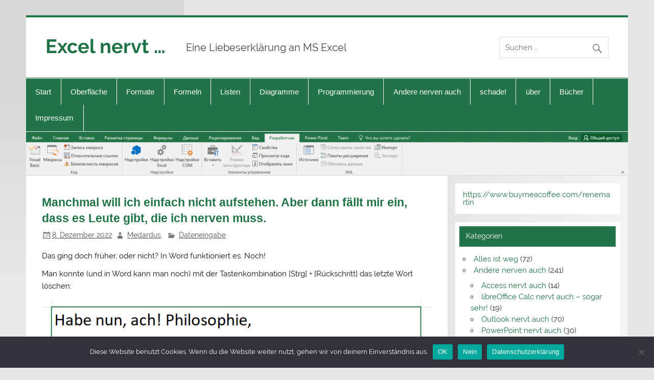

--- FILE ---
content_type: text/html; charset=UTF-8
request_url: https://www.excel-nervt.de/manchmal-will-ich-einfach-nicht-aufstehen-aber-dann-faellt-mir-ein-dass-es-leute-gibt-die-ich-nerven-muss/
body_size: 54797
content:
<!DOCTYPE html><!-- HTML 5 -->
<html lang="de">

<head>
<meta charset="UTF-8" />
<meta name="viewport" content="width=device-width, initial-scale=1">
<link rel="profile" href="http://gmpg.org/xfn/11" />
<link rel="pingback" href="https://www.excel-nervt.de/xmlrpc.php" />

<title>Manchmal will ich einfach nicht aufstehen. Aber dann fällt mir ein, dass es Leute gibt, die ich nerven muss. &#8211; Excel nervt &#8230;</title>
<meta name='robots' content='max-image-preview:large' />
<link rel='dns-prefetch' href='//s.w.org' />
<link rel="alternate" type="application/rss+xml" title="Excel nervt ... &raquo; Feed" href="https://www.excel-nervt.de/feed/" />
<link rel="alternate" type="application/rss+xml" title="Excel nervt ... &raquo; Kommentar-Feed" href="https://www.excel-nervt.de/comments/feed/" />
<link rel="alternate" type="application/rss+xml" title="Excel nervt ... &raquo; Manchmal will ich einfach nicht aufstehen. Aber dann fällt mir ein, dass es Leute gibt, die ich nerven muss.-Kommentar-Feed" href="https://www.excel-nervt.de/manchmal-will-ich-einfach-nicht-aufstehen-aber-dann-faellt-mir-ein-dass-es-leute-gibt-die-ich-nerven-muss/feed/" />
		<script type="text/javascript">
			window._wpemojiSettings = {"baseUrl":"https:\/\/s.w.org\/images\/core\/emoji\/13.1.0\/72x72\/","ext":".png","svgUrl":"https:\/\/s.w.org\/images\/core\/emoji\/13.1.0\/svg\/","svgExt":".svg","source":{"concatemoji":"https:\/\/www.excel-nervt.de\/wp-includes\/js\/wp-emoji-release.min.js?ver=5.8.12"}};
			!function(e,a,t){var n,r,o,i=a.createElement("canvas"),p=i.getContext&&i.getContext("2d");function s(e,t){var a=String.fromCharCode;p.clearRect(0,0,i.width,i.height),p.fillText(a.apply(this,e),0,0);e=i.toDataURL();return p.clearRect(0,0,i.width,i.height),p.fillText(a.apply(this,t),0,0),e===i.toDataURL()}function c(e){var t=a.createElement("script");t.src=e,t.defer=t.type="text/javascript",a.getElementsByTagName("head")[0].appendChild(t)}for(o=Array("flag","emoji"),t.supports={everything:!0,everythingExceptFlag:!0},r=0;r<o.length;r++)t.supports[o[r]]=function(e){if(!p||!p.fillText)return!1;switch(p.textBaseline="top",p.font="600 32px Arial",e){case"flag":return s([127987,65039,8205,9895,65039],[127987,65039,8203,9895,65039])?!1:!s([55356,56826,55356,56819],[55356,56826,8203,55356,56819])&&!s([55356,57332,56128,56423,56128,56418,56128,56421,56128,56430,56128,56423,56128,56447],[55356,57332,8203,56128,56423,8203,56128,56418,8203,56128,56421,8203,56128,56430,8203,56128,56423,8203,56128,56447]);case"emoji":return!s([10084,65039,8205,55357,56613],[10084,65039,8203,55357,56613])}return!1}(o[r]),t.supports.everything=t.supports.everything&&t.supports[o[r]],"flag"!==o[r]&&(t.supports.everythingExceptFlag=t.supports.everythingExceptFlag&&t.supports[o[r]]);t.supports.everythingExceptFlag=t.supports.everythingExceptFlag&&!t.supports.flag,t.DOMReady=!1,t.readyCallback=function(){t.DOMReady=!0},t.supports.everything||(n=function(){t.readyCallback()},a.addEventListener?(a.addEventListener("DOMContentLoaded",n,!1),e.addEventListener("load",n,!1)):(e.attachEvent("onload",n),a.attachEvent("onreadystatechange",function(){"complete"===a.readyState&&t.readyCallback()})),(n=t.source||{}).concatemoji?c(n.concatemoji):n.wpemoji&&n.twemoji&&(c(n.twemoji),c(n.wpemoji)))}(window,document,window._wpemojiSettings);
		</script>
		<style type="text/css">
img.wp-smiley,
img.emoji {
	display: inline !important;
	border: none !important;
	box-shadow: none !important;
	height: 1em !important;
	width: 1em !important;
	margin: 0 .07em !important;
	vertical-align: -0.1em !important;
	background: none !important;
	padding: 0 !important;
}
</style>
	<link rel='stylesheet' id='smartline-custom-fonts-css'  href='https://www.excel-nervt.de/wp-content/themes/smartline-lite/css/custom-fonts.css?ver=20180413' type='text/css' media='all' />
<link rel='stylesheet' id='wp-block-library-css'  href='https://www.excel-nervt.de/wp-includes/css/dist/block-library/style.min.css?ver=5.8.12' type='text/css' media='all' />
<link rel='stylesheet' id='cookie-notice-front-css'  href='https://www.excel-nervt.de/wp-content/plugins/cookie-notice/css/front.min.css?ver=2.5.11' type='text/css' media='all' />
<link rel='stylesheet' id='smartline-lite-stylesheet-css'  href='https://www.excel-nervt.de/wp-content/themes/smartline-lite/style.css?ver=1.6.8' type='text/css' media='all' />
<link rel='stylesheet' id='genericons-css'  href='https://www.excel-nervt.de/wp-content/themes/smartline-lite/css/genericons/genericons.css?ver=3.4.1' type='text/css' media='all' />
<link rel='stylesheet' id='themezee-related-posts-css'  href='https://www.excel-nervt.de/wp-content/themes/smartline-lite/css/themezee-related-posts.css?ver=20160421' type='text/css' media='all' />
<!--[if lt IE 9]>
<script type='text/javascript' src='https://www.excel-nervt.de/wp-content/themes/smartline-lite/js/html5shiv.min.js?ver=3.7.3' id='html5shiv-js'></script>
<![endif]-->
<script type='text/javascript' src='https://www.excel-nervt.de/wp-includes/js/jquery/jquery.min.js?ver=3.6.0' id='jquery-core-js'></script>
<script type='text/javascript' src='https://www.excel-nervt.de/wp-includes/js/jquery/jquery-migrate.min.js?ver=3.3.2' id='jquery-migrate-js'></script>
<script type='text/javascript' id='smartline-lite-jquery-navigation-js-extra'>
/* <![CDATA[ */
var smartline_menu_title = {"text":"Men\u00fc"};
/* ]]> */
</script>
<script type='text/javascript' src='https://www.excel-nervt.de/wp-content/themes/smartline-lite/js/navigation.js?ver=20210324' id='smartline-lite-jquery-navigation-js'></script>
<link rel="https://api.w.org/" href="https://www.excel-nervt.de/wp-json/" /><link rel="alternate" type="application/json" href="https://www.excel-nervt.de/wp-json/wp/v2/posts/10252" /><link rel="EditURI" type="application/rsd+xml" title="RSD" href="https://www.excel-nervt.de/xmlrpc.php?rsd" />
<link rel="wlwmanifest" type="application/wlwmanifest+xml" href="https://www.excel-nervt.de/wp-includes/wlwmanifest.xml" /> 
<meta name="generator" content="WordPress 5.8.12" />
<link rel="canonical" href="https://www.excel-nervt.de/manchmal-will-ich-einfach-nicht-aufstehen-aber-dann-faellt-mir-ein-dass-es-leute-gibt-die-ich-nerven-muss/" />
<link rel='shortlink' href='https://www.excel-nervt.de/?p=10252' />
<link rel="alternate" type="application/json+oembed" href="https://www.excel-nervt.de/wp-json/oembed/1.0/embed?url=https%3A%2F%2Fwww.excel-nervt.de%2Fmanchmal-will-ich-einfach-nicht-aufstehen-aber-dann-faellt-mir-ein-dass-es-leute-gibt-die-ich-nerven-muss%2F" />
<link rel="alternate" type="text/xml+oembed" href="https://www.excel-nervt.de/wp-json/oembed/1.0/embed?url=https%3A%2F%2Fwww.excel-nervt.de%2Fmanchmal-will-ich-einfach-nicht-aufstehen-aber-dann-faellt-mir-ein-dass-es-leute-gibt-die-ich-nerven-muss%2F&#038;format=xml" />
<style type="text/css" id="custom-background-css">
body.custom-background { background-image: url("https://www.excel-nervt.de/wp-content/themes/smartline-lite/images/background.png"); background-position: left top; background-size: contain; background-repeat: no-repeat; background-attachment: fixed; }
</style>
	<link rel="icon" href="https://www.excel-nervt.de/wp-content/uploads/2017/05/XL.gif" sizes="32x32" />
<link rel="icon" href="https://www.excel-nervt.de/wp-content/uploads/2017/05/XL.gif" sizes="192x192" />
<link rel="apple-touch-icon" href="https://www.excel-nervt.de/wp-content/uploads/2017/05/XL.gif" />
<meta name="msapplication-TileImage" content="https://www.excel-nervt.de/wp-content/uploads/2017/05/XL.gif" />
</head>

<body class="post-template-default single single-post postid-10252 single-format-standard custom-background cookies-not-set">

<a class="skip-link screen-reader-text" href="#content">Zum Inhalt springen</a>

<div id="wrapper" class="hfeed">

	<div id="header-wrap">

		
		<header id="header" class="clearfix" role="banner">

			<div id="logo" class="clearfix">

								
		<p class="site-title"><a href="https://www.excel-nervt.de/" rel="home">Excel nervt &#8230;</a></p>

					
			<p class="site-description">Eine Liebeserklärung an MS Excel</p>

		
			</div>

			<div id="header-content" class="clearfix">
				
		<div id="header-search">
			
	<form role="search" method="get" class="search-form" action="https://www.excel-nervt.de/">
		<label>
			<span class="screen-reader-text">Suche nach:</span>
			<input type="search" class="search-field" placeholder="Suchen &hellip;" value="" name="s">
		</label>
		<button type="submit" class="search-submit">
			<span class="genericon-search"></span>
		</button>
	</form>

		</div>

			</div>

		</header>

	</div>

	<div id="navi-wrap">

		<nav id="mainnav" class="clearfix" role="navigation">
			<ul id="mainnav-menu" class="main-navigation-menu"><li id="menu-item-7" class="menu-item menu-item-type-custom menu-item-object-custom menu-item-home menu-item-7"><a href="http://www.excel-nervt.de/">Start</a></li>
<li id="menu-item-81" class="menu-item menu-item-type-taxonomy menu-item-object-category current-post-ancestor menu-item-has-children menu-item-81"><a href="https://www.excel-nervt.de/category/oberflaeche/">Oberfläche</a>
<ul class="sub-menu">
	<li id="menu-item-79" class="menu-item menu-item-type-taxonomy menu-item-object-category menu-item-79"><a href="https://www.excel-nervt.de/category/alles-ist-weg/">Alles weg</a></li>
	<li id="menu-item-3878" class="menu-item menu-item-type-taxonomy menu-item-object-category menu-item-3878"><a href="https://www.excel-nervt.de/category/oberflaeche/langsames-excel/">Langsames Excel</a></li>
	<li id="menu-item-171" class="menu-item menu-item-type-taxonomy menu-item-object-category current-post-ancestor current-menu-parent current-post-parent menu-item-171"><a href="https://www.excel-nervt.de/category/oberflaeche/dateneingabe/">Dateneingabe</a></li>
	<li id="menu-item-165" class="menu-item menu-item-type-taxonomy menu-item-object-category menu-item-165"><a href="https://www.excel-nervt.de/category/oberflaeche/fehlermeldungen/">Fehlermeldungen</a></li>
	<li id="menu-item-289" class="menu-item menu-item-type-taxonomy menu-item-object-category menu-item-289"><a href="https://www.excel-nervt.de/category/oberflaeche/kommentare/">Kommentare</a></li>
	<li id="menu-item-210" class="menu-item menu-item-type-taxonomy menu-item-object-category menu-item-210"><a href="https://www.excel-nervt.de/category/oberflaeche/datenaustausch/">Datenaustausch</a></li>
	<li id="menu-item-280" class="menu-item menu-item-type-taxonomy menu-item-object-category menu-item-280"><a href="https://www.excel-nervt.de/category/oberflaeche/merkwuerdig-uebersetzt/">Merkwürdig übersetzt</a></li>
	<li id="menu-item-166" class="menu-item menu-item-type-taxonomy menu-item-object-category menu-item-166"><a href="https://www.excel-nervt.de/category/oberflaeche/symbole-falsch-beschriftet/">Symbole falsch beschriftet</a></li>
	<li id="menu-item-7257" class="menu-item menu-item-type-taxonomy menu-item-object-category menu-item-7257"><a href="https://www.excel-nervt.de/category/oberflaeche/verwaltung-von-excel/">Verwaltung von Excel</a></li>
</ul>
</li>
<li id="menu-item-100" class="menu-item menu-item-type-taxonomy menu-item-object-category menu-item-has-children menu-item-100"><a href="https://www.excel-nervt.de/category/wunderliche-formate/">Formate</a>
<ul class="sub-menu">
	<li id="menu-item-188" class="menu-item menu-item-type-taxonomy menu-item-object-category menu-item-188"><a href="https://www.excel-nervt.de/category/wunderliche-formate/zellformate/">Zellformate</a></li>
	<li id="menu-item-187" class="menu-item menu-item-type-taxonomy menu-item-object-category menu-item-187"><a href="https://www.excel-nervt.de/category/wunderliche-formate/zahlenformate/">Zahlenformate</a></li>
	<li id="menu-item-271" class="menu-item menu-item-type-taxonomy menu-item-object-category menu-item-271"><a href="https://www.excel-nervt.de/category/wunderliche-formate/zeilen-und-spalten/">Zeilen und Spalten</a></li>
	<li id="menu-item-1008" class="menu-item menu-item-type-taxonomy menu-item-object-category menu-item-1008"><a href="https://www.excel-nervt.de/category/wunderliche-formate/drucken-und-seitenlayout/">Drucken und Seitenlayout</a></li>
</ul>
</li>
<li id="menu-item-3657" class="menu-item menu-item-type-taxonomy menu-item-object-category menu-item-has-children menu-item-3657"><a href="https://www.excel-nervt.de/category/formeln-und-funktionen/">Formeln</a>
<ul class="sub-menu">
	<li id="menu-item-164" class="menu-item menu-item-type-taxonomy menu-item-object-category menu-item-164"><a href="https://www.excel-nervt.de/category/formeln-und-funktionen/excel-rechnet-falsch/">Excel rechnet falsch</a></li>
	<li id="menu-item-324" class="menu-item menu-item-type-taxonomy menu-item-object-category menu-item-324"><a href="https://www.excel-nervt.de/category/formeln-und-funktionen/fehlermeldungen-formeln-und-funktionen/">Fehlermeldungen</a></li>
	<li id="menu-item-1495" class="menu-item menu-item-type-taxonomy menu-item-object-category menu-item-1495"><a href="https://www.excel-nervt.de/category/formeln-und-funktionen/merkwuerdige-formeln/">Merkwürdige Formeln</a></li>
	<li id="menu-item-228" class="menu-item menu-item-type-taxonomy menu-item-object-category menu-item-228"><a href="https://www.excel-nervt.de/category/formeln-und-funktionen/excel-rechnet-gar-nicht/">Excel rechnet gar nicht</a></li>
</ul>
</li>
<li id="menu-item-135" class="menu-item menu-item-type-taxonomy menu-item-object-category menu-item-has-children menu-item-135"><a href="https://www.excel-nervt.de/category/listen/">Listen</a>
<ul class="sub-menu">
	<li id="menu-item-2068" class="menu-item menu-item-type-taxonomy menu-item-object-category menu-item-2068"><a href="https://www.excel-nervt.de/category/listen/tabellen-intelligente-tabellen/">Tabellen (Intelligente Tabellen)</a></li>
	<li id="menu-item-296" class="menu-item menu-item-type-taxonomy menu-item-object-category menu-item-296"><a href="https://www.excel-nervt.de/category/listen/text-in-spalten/">Text in Spalten</a></li>
	<li id="menu-item-295" class="menu-item menu-item-type-taxonomy menu-item-object-category menu-item-295"><a href="https://www.excel-nervt.de/category/listen/sortieren/">sortieren</a></li>
	<li id="menu-item-293" class="menu-item menu-item-type-taxonomy menu-item-object-category menu-item-293"><a href="https://www.excel-nervt.de/category/listen/filtern/">filtern</a></li>
	<li id="menu-item-294" class="menu-item menu-item-type-taxonomy menu-item-object-category menu-item-294"><a href="https://www.excel-nervt.de/category/listen/pivottable/">Pivottable</a></li>
	<li id="menu-item-4881" class="menu-item menu-item-type-taxonomy menu-item-object-category menu-item-4881"><a href="https://www.excel-nervt.de/category/listen/power-query/">Power Query</a></li>
	<li id="menu-item-2375" class="menu-item menu-item-type-taxonomy menu-item-object-category menu-item-2375"><a href="https://www.excel-nervt.de/category/listen/powerpivot/">PowerPivot</a></li>
	<li id="menu-item-9722" class="menu-item menu-item-type-taxonomy menu-item-object-category menu-item-9722"><a href="https://www.excel-nervt.de/category/listen/powerbi-listen/">PowerBI</a></li>
</ul>
</li>
<li id="menu-item-142" class="menu-item menu-item-type-taxonomy menu-item-object-category menu-item-has-children menu-item-142"><a href="https://www.excel-nervt.de/category/diagramme/">Diagramme</a>
<ul class="sub-menu">
	<li id="menu-item-202" class="menu-item menu-item-type-taxonomy menu-item-object-category menu-item-202"><a href="https://www.excel-nervt.de/category/diagramme/merkwuerdige-diagramme/">Merkwürdige Diagramme</a></li>
	<li id="menu-item-203" class="menu-item menu-item-type-taxonomy menu-item-object-category menu-item-203"><a href="https://www.excel-nervt.de/category/diagramme/diagramme-schummeln/">Diagramme schummeln</a></li>
	<li id="menu-item-6718" class="menu-item menu-item-type-taxonomy menu-item-object-category menu-item-6718"><a href="https://www.excel-nervt.de/category/diagramme/powerbi/">PowerBI</a></li>
</ul>
</li>
<li id="menu-item-13472" class="menu-item menu-item-type-taxonomy menu-item-object-category menu-item-has-children menu-item-13472"><a href="https://www.excel-nervt.de/category/programmierung/">Programmierung</a>
<ul class="sub-menu">
	<li id="menu-item-13473" class="menu-item menu-item-type-taxonomy menu-item-object-category menu-item-13473"><a href="https://www.excel-nervt.de/category/programmierung/python/">Python</a></li>
	<li id="menu-item-266" class="menu-item menu-item-type-taxonomy menu-item-object-category menu-item-has-children menu-item-266"><a href="https://www.excel-nervt.de/category/vba/">VBA</a>
	<ul class="sub-menu">
		<li id="menu-item-664" class="menu-item menu-item-type-taxonomy menu-item-object-category menu-item-664"><a href="https://www.excel-nervt.de/category/vba/makrorekorder/">Makrorekorder</a></li>
		<li id="menu-item-667" class="menu-item menu-item-type-taxonomy menu-item-object-category menu-item-667"><a href="https://www.excel-nervt.de/category/vba/vba-befehle/">VBA-Befehle</a></li>
		<li id="menu-item-665" class="menu-item menu-item-type-taxonomy menu-item-object-category menu-item-665"><a href="https://www.excel-nervt.de/category/vba/excel-objekte/">Excel-Objekte</a></li>
		<li id="menu-item-666" class="menu-item menu-item-type-taxonomy menu-item-object-category menu-item-666"><a href="https://www.excel-nervt.de/category/vba/userforms/">Userforms</a></li>
	</ul>
</li>
</ul>
</li>
<li id="menu-item-3653" class="menu-item menu-item-type-taxonomy menu-item-object-category menu-item-has-children menu-item-3653"><a href="https://www.excel-nervt.de/category/nicht-nur-excel-nervt/">Andere nerven auch</a>
<ul class="sub-menu">
	<li id="menu-item-5493" class="menu-item menu-item-type-taxonomy menu-item-object-category menu-item-5493"><a href="https://www.excel-nervt.de/category/nicht-nur-excel-nervt/access-nervt-auch/">Access nervt auch</a></li>
	<li id="menu-item-3840" class="menu-item menu-item-type-taxonomy menu-item-object-category menu-item-3840"><a href="https://www.excel-nervt.de/category/nicht-nur-excel-nervt/libreoffice-calc-nervt-auch-sogar-sehr/">libreOffice Calc nervt auch &#8211; sogar sehr!</a></li>
	<li id="menu-item-3654" class="menu-item menu-item-type-taxonomy menu-item-object-category menu-item-3654"><a href="https://www.excel-nervt.de/category/nicht-nur-excel-nervt/auch-outlook/">Outlook nervt auch</a></li>
	<li id="menu-item-3655" class="menu-item menu-item-type-taxonomy menu-item-object-category menu-item-3655"><a href="https://www.excel-nervt.de/category/nicht-nur-excel-nervt/auch-powerpoint/">PowerPoint nervt auch</a></li>
	<li id="menu-item-5808" class="menu-item menu-item-type-taxonomy menu-item-object-category menu-item-5808"><a href="https://www.excel-nervt.de/category/nicht-nur-excel-nervt/sharepoint/">Sharepoint nervt auch</a></li>
	<li id="menu-item-5859" class="menu-item menu-item-type-taxonomy menu-item-object-category menu-item-5859"><a href="https://www.excel-nervt.de/category/nicht-nur-excel-nervt/teams-nervt-auch/">Teams nervt auch</a></li>
	<li id="menu-item-4218" class="menu-item menu-item-type-taxonomy menu-item-object-category menu-item-4218"><a href="https://www.excel-nervt.de/category/nicht-nur-excel-nervt/visio-nervt-auch/">Visio nervt auch</a></li>
	<li id="menu-item-3656" class="menu-item menu-item-type-taxonomy menu-item-object-category menu-item-3656"><a href="https://www.excel-nervt.de/category/nicht-nur-excel-nervt/auch-word/">Word nervt auch</a></li>
</ul>
</li>
<li id="menu-item-351" class="menu-item menu-item-type-taxonomy menu-item-object-category menu-item-has-children menu-item-351"><a href="https://www.excel-nervt.de/category/schade/">schade!</a>
<ul class="sub-menu">
	<li id="menu-item-349" class="menu-item menu-item-type-post_type menu-item-object-page menu-item-349"><a href="https://www.excel-nervt.de/geht-nicht-sorry-leute/">Geht nicht – sorry, Leute …</a></li>
	<li id="menu-item-264" class="menu-item menu-item-type-post_type menu-item-object-page menu-item-264"><a href="https://www.excel-nervt.de/wenn-ich-mir-was-wuenschen-duerfte/">Mein Wunschzettel</a></li>
</ul>
</li>
<li id="menu-item-494" class="menu-item menu-item-type-taxonomy menu-item-object-category menu-item-has-children menu-item-494"><a href="https://www.excel-nervt.de/category/ueber/">über</a>
<ul class="sub-menu">
	<li id="menu-item-496" class="menu-item menu-item-type-post_type menu-item-object-page menu-item-496"><a href="https://www.excel-nervt.de/excel/">Excel</a></li>
	<li id="menu-item-499" class="menu-item menu-item-type-post_type menu-item-object-page menu-item-499"><a href="https://www.excel-nervt.de/mich/">mich</a></li>
	<li id="menu-item-502" class="menu-item menu-item-type-post_type menu-item-object-page menu-item-502"><a href="https://www.excel-nervt.de/die-leser-dieser-seiten/">die Leser dieser Seiten</a></li>
	<li id="menu-item-2487" class="menu-item menu-item-type-post_type menu-item-object-page menu-item-2487"><a href="https://www.excel-nervt.de/520/">===========</a></li>
	<li id="menu-item-2486" class="menu-item menu-item-type-taxonomy menu-item-object-category menu-item-2486"><a href="https://www.excel-nervt.de/category/leserkommentare/">Leserkommentare</a></li>
	<li id="menu-item-521" class="menu-item menu-item-type-post_type menu-item-object-page menu-item-521"><a href="https://www.excel-nervt.de/520/">===========</a></li>
	<li id="menu-item-767" class="menu-item menu-item-type-post_type menu-item-object-page menu-item-767"><a href="https://www.excel-nervt.de/fehler/">Fehler</a></li>
	<li id="menu-item-511" class="menu-item menu-item-type-post_type menu-item-object-page menu-item-511"><a href="https://www.excel-nervt.de/das-problem-und/">das Problem „und“</a></li>
	<li id="menu-item-515" class="menu-item menu-item-type-post_type menu-item-object-page menu-item-515"><a href="https://www.excel-nervt.de/wahr-und-falsch/">WAHR und FALSCH</a></li>
	<li id="menu-item-518" class="menu-item menu-item-type-post_type menu-item-object-page menu-item-518"><a href="https://www.excel-nervt.de/das-nichts-in-excel/">Das „Nichts“ in Excel</a></li>
	<li id="menu-item-819" class="menu-item menu-item-type-post_type menu-item-object-page menu-item-has-children menu-item-819"><a href="https://www.excel-nervt.de/tastenkombinationen/">Tastenkombinationen</a>
	<ul class="sub-menu">
		<li id="menu-item-821" class="menu-item menu-item-type-post_type menu-item-object-page menu-item-821"><a href="https://www.excel-nervt.de/tastenkombinationen/tastenkombinationen-win/">Windows</a></li>
		<li id="menu-item-825" class="menu-item menu-item-type-post_type menu-item-object-page menu-item-825"><a href="https://www.excel-nervt.de/tastenkombinationen/macintosh/">Macintosh</a></li>
	</ul>
</li>
	<li id="menu-item-940" class="menu-item menu-item-type-post_type menu-item-object-page menu-item-has-children menu-item-940"><a href="https://www.excel-nervt.de/knobelaufgaben/">Knobelaufgaben</a>
	<ul class="sub-menu">
		<li id="menu-item-958" class="menu-item menu-item-type-post_type menu-item-object-page menu-item-958"><a href="https://www.excel-nervt.de/knobelaufgaben/denksport-mit-excel/">Denksport mit Excel</a></li>
		<li id="menu-item-956" class="menu-item menu-item-type-post_type menu-item-object-page menu-item-956"><a href="https://www.excel-nervt.de/loesungen-der-knobelaufgaben/">Lösungen der Knobelaufgaben</a></li>
	</ul>
</li>
</ul>
</li>
<li id="menu-item-9336" class="menu-item menu-item-type-post_type menu-item-object-page menu-item-9336"><a href="https://www.excel-nervt.de/buecher/">Bücher</a></li>
<li id="menu-item-150" class="menu-item menu-item-type-post_type menu-item-object-page menu-item-has-children menu-item-150"><a href="https://www.excel-nervt.de/impressum/">Impressum</a>
<ul class="sub-menu">
	<li id="menu-item-4368" class="menu-item menu-item-type-post_type menu-item-object-page menu-item-privacy-policy menu-item-4368"><a href="https://www.excel-nervt.de/impressum/datenschutzerklaerung/">Datenschutzerklärung</a></li>
</ul>
</li>
</ul>		</nav>

	</div>

	
			<div id="custom-header">

				
					<img src="https://www.excel-nervt.de/wp-content/uploads/2016/01/cropped-RussischesMenue20160119_9.png" srcset="https://www.excel-nervt.de/wp-content/uploads/2016/01/cropped-RussischesMenue20160119_9.png 1340w, https://www.excel-nervt.de/wp-content/uploads/2016/01/cropped-RussischesMenue20160119_9-300x22.png 300w, https://www.excel-nervt.de/wp-content/uploads/2016/01/cropped-RussischesMenue20160119_9-1024x74.png 1024w" width="1340" height="97" alt="Excel nervt &#8230;">

				
			</div>

		
	<div id="wrap" class="clearfix">
		
		<section id="content" class="primary" role="main">
		
					
		
	<article id="post-10252" class="post-10252 post type-post status-publish format-standard hentry category-dateneingabe">
	
		<h1 class="entry-title post-title">Manchmal will ich einfach nicht aufstehen. Aber dann fällt mir ein, dass es Leute gibt, die ich nerven muss.</h1>		
		<div class="entry-meta postmeta"><span class="meta-date"><a href="https://www.excel-nervt.de/manchmal-will-ich-einfach-nicht-aufstehen-aber-dann-faellt-mir-ein-dass-es-leute-gibt-die-ich-nerven-muss/" title="7:17" rel="bookmark"><time class="entry-date published updated" datetime="2022-12-08T07:17:11+00:00">8. Dezember 2022</time></a></span><span class="meta-author author vcard"> <a class="url fn n" href="https://www.excel-nervt.de/author/medardus/" title="Alle Beiträge von Medardus anzeigen" rel="author">Medardus</a></span>
	<span class="meta-category">
		<a href="https://www.excel-nervt.de/category/oberflaeche/dateneingabe/" rel="category tag">Dateneingabe</a>	</span>

</div>

		<div class="entry clearfix">
						
<p>Das ging doch früher, oder nicht? In Word funktioniert es. Noch!</p>



<p>Man konnte (und in Word kann man noch) mit der Tastenkombination [Strg] + [Rückschritt] das letzte Wort löschen:</p>



<figure class="wp-block-image size-full"><a href="https://www.excel-nervt.de/wp-content/uploads/2022/11/20221130Rueck.png"><img loading="lazy" width="818" height="191" src="https://www.excel-nervt.de/wp-content/uploads/2022/11/20221130Rueck.png" alt="" class="wp-image-10253" srcset="https://www.excel-nervt.de/wp-content/uploads/2022/11/20221130Rueck.png 818w, https://www.excel-nervt.de/wp-content/uploads/2022/11/20221130Rueck-300x70.png 300w, https://www.excel-nervt.de/wp-content/uploads/2022/11/20221130Rueck-768x179.png 768w" sizes="(max-width: 818px) 100vw, 818px" /></a></figure>



<p> In Word funktioniert es. Noch! </p>
			<!-- <rdf:RDF xmlns:rdf="http://www.w3.org/1999/02/22-rdf-syntax-ns#"
			xmlns:dc="http://purl.org/dc/elements/1.1/"
			xmlns:trackback="http://madskills.com/public/xml/rss/module/trackback/">
		<rdf:Description rdf:about="https://www.excel-nervt.de/manchmal-will-ich-einfach-nicht-aufstehen-aber-dann-faellt-mir-ein-dass-es-leute-gibt-die-ich-nerven-muss/"
    dc:identifier="https://www.excel-nervt.de/manchmal-will-ich-einfach-nicht-aufstehen-aber-dann-faellt-mir-ein-dass-es-leute-gibt-die-ich-nerven-muss/"
    dc:title="Manchmal will ich einfach nicht aufstehen. Aber dann fällt mir ein, dass es Leute gibt, die ich nerven muss."
    trackback:ping="https://www.excel-nervt.de/manchmal-will-ich-einfach-nicht-aufstehen-aber-dann-faellt-mir-ein-dass-es-leute-gibt-die-ich-nerven-muss/trackback/" />
</rdf:RDF> -->
			<div class="page-links"></div>			
		</div>
		
		<div class="postinfo clearfix">			<span class="meta-comments">
				<a href="https://www.excel-nervt.de/manchmal-will-ich-einfach-nicht-aufstehen-aber-dann-faellt-mir-ein-dass-es-leute-gibt-die-ich-nerven-muss/#respond">Kommentar hinterlassen</a>			</span>
</div>

	</article>			
					
				
		


	<div id="comments">
	
		
						<div id="respond" class="comment-respond">
		<h3 id="reply-title" class="comment-reply-title">Schreibe einen Kommentar <small><a rel="nofollow" id="cancel-comment-reply-link" href="/manchmal-will-ich-einfach-nicht-aufstehen-aber-dann-faellt-mir-ein-dass-es-leute-gibt-die-ich-nerven-muss/#respond" style="display:none;">Antwort abbrechen</a></small></h3><form action="https://www.excel-nervt.de/wp-comments-post.php" method="post" id="commentform" class="comment-form"><p class="comment-notes"><span id="email-notes">Deine E-Mail-Adresse wird nicht veröffentlicht.</span></p><p class="comment-form-comment"><label for="comment">Kommentar</label> <textarea id="comment" name="comment" cols="45" rows="8" maxlength="65525" required="required"></textarea></p><p class="comment-form-author"><label for="author">Name</label> <input id="author" name="author" type="text" value="" size="30" maxlength="245" /></p>
<p class="comment-form-email"><label for="email">E-Mail-Adresse</label> <input id="email" name="email" type="text" value="" size="30" maxlength="100" aria-describedby="email-notes" /></p>
<p class="comment-form-url"><label for="url">Website</label> <input id="url" name="url" type="text" value="" size="30" maxlength="200" /></p>
<p class="comment-form-cookies-consent"><input id="wp-comment-cookies-consent" name="wp-comment-cookies-consent" type="checkbox" value="yes" /> <label for="wp-comment-cookies-consent">Meinen Namen, meine E-Mail-Adresse und meine Website in diesem Browser für die nächste Kommentierung speichern.</label></p>
<p class="form-submit"><input name="submit" type="submit" id="submit" class="submit" value="Kommentar abschicken" /> <input type='hidden' name='comment_post_ID' value='10252' id='comment_post_ID' />
<input type='hidden' name='comment_parent' id='comment_parent' value='0' />
</p><input type="hidden" id="killer_value" name="killer_value" value="a01a0380ca3c61428c26a231f0e49a09"/></form>	</div><!-- #respond -->
			
	</div>

		
		</section>
		
		
	<section id="sidebar" class="secondary clearfix" role="complementary">

		<aside id="block-9" class="widget widget_block widget_text clearfix">
<p><a href="https://www.buymeacoffee.com/renemartin" target="_blank" rel="noreferrer noopener">https://www.buymeacoffee.com/renemartin</a></p>
</aside><aside id="categories-2" class="widget widget_categories clearfix"><h3 class="widgettitle"><span>Kategorien</span></h3>
			<ul>
					<li class="cat-item cat-item-4"><a href="https://www.excel-nervt.de/category/alles-ist-weg/">Alles ist weg</a> (72)
</li>
	<li class="cat-item cat-item-922"><a href="https://www.excel-nervt.de/category/nicht-nur-excel-nervt/">Andere nerven auch</a> (241)
<ul class='children'>
	<li class="cat-item cat-item-1646"><a href="https://www.excel-nervt.de/category/nicht-nur-excel-nervt/access-nervt-auch/">Access nervt auch</a> (14)
</li>
	<li class="cat-item cat-item-989"><a href="https://www.excel-nervt.de/category/nicht-nur-excel-nervt/libreoffice-calc-nervt-auch-sogar-sehr/">libreOffice Calc nervt auch &#8211; sogar sehr!</a> (19)
</li>
	<li class="cat-item cat-item-924"><a href="https://www.excel-nervt.de/category/nicht-nur-excel-nervt/auch-outlook/">Outlook nervt auch</a> (70)
</li>
	<li class="cat-item cat-item-925"><a href="https://www.excel-nervt.de/category/nicht-nur-excel-nervt/auch-powerpoint/">PowerPoint nervt auch</a> (30)
</li>
	<li class="cat-item cat-item-1734"><a href="https://www.excel-nervt.de/category/nicht-nur-excel-nervt/sharepoint/">Sharepoint nervt auch</a> (5)
</li>
	<li class="cat-item cat-item-1745"><a href="https://www.excel-nervt.de/category/nicht-nur-excel-nervt/teams-nervt-auch/">Teams nervt auch</a> (5)
</li>
	<li class="cat-item cat-item-1204"><a href="https://www.excel-nervt.de/category/nicht-nur-excel-nervt/visio-nervt-auch/">Visio nervt auch</a> (15)
</li>
	<li class="cat-item cat-item-923"><a href="https://www.excel-nervt.de/category/nicht-nur-excel-nervt/auch-word/">Word nervt auch</a> (83)
</li>
</ul>
</li>
	<li class="cat-item cat-item-11"><a href="https://www.excel-nervt.de/category/diagramme/">Diagramme</a> (190)
<ul class='children'>
	<li class="cat-item cat-item-20"><a href="https://www.excel-nervt.de/category/diagramme/diagramme-schummeln/">Diagramme schummeln</a> (51)
</li>
	<li class="cat-item cat-item-21"><a href="https://www.excel-nervt.de/category/diagramme/merkwuerdige-diagramme/">Merkwürdige Diagramme</a> (131)
</li>
	<li class="cat-item cat-item-2016"><a href="https://www.excel-nervt.de/category/diagramme/powerbi/">PowerBI</a> (9)
</li>
</ul>
</li>
	<li class="cat-item cat-item-13"><a href="https://www.excel-nervt.de/category/formeln-und-funktionen/">Formeln</a> (453)
<ul class='children'>
	<li class="cat-item cat-item-5"><a href="https://www.excel-nervt.de/category/formeln-und-funktionen/excel-rechnet-falsch/">Excel rechnet falsch</a> (97)
</li>
	<li class="cat-item cat-item-23"><a href="https://www.excel-nervt.de/category/formeln-und-funktionen/excel-rechnet-gar-nicht/">Excel rechnet gar nicht</a> (60)
</li>
	<li class="cat-item cat-item-59"><a href="https://www.excel-nervt.de/category/formeln-und-funktionen/fehlermeldungen-formeln-und-funktionen/">Fehlermeldungen</a> (92)
</li>
	<li class="cat-item cat-item-372"><a href="https://www.excel-nervt.de/category/formeln-und-funktionen/merkwuerdige-formeln/">Merkwürdige Formeln</a> (228)
</li>
</ul>
</li>
	<li class="cat-item cat-item-531"><a href="https://www.excel-nervt.de/category/leserkommentare/">Leserkommentare</a> (20)
</li>
	<li class="cat-item cat-item-10"><a href="https://www.excel-nervt.de/category/listen/">Listen</a> (519)
<ul class='children'>
	<li class="cat-item cat-item-42"><a href="https://www.excel-nervt.de/category/listen/filtern/">filtern</a> (71)
</li>
	<li class="cat-item cat-item-43"><a href="https://www.excel-nervt.de/category/listen/pivottable/">Pivottable</a> (107)
</li>
	<li class="cat-item cat-item-1424"><a href="https://www.excel-nervt.de/category/listen/power-query/">Power Query</a> (141)
</li>
	<li class="cat-item cat-item-2595"><a href="https://www.excel-nervt.de/category/listen/powerbi-listen/">PowerBI</a> (40)
</li>
	<li class="cat-item cat-item-505"><a href="https://www.excel-nervt.de/category/listen/powerpivot/">PowerPivot</a> (32)
</li>
	<li class="cat-item cat-item-41"><a href="https://www.excel-nervt.de/category/listen/sortieren/">sortieren</a> (42)
</li>
	<li class="cat-item cat-item-441"><a href="https://www.excel-nervt.de/category/listen/tabellen-intelligente-tabellen/">Tabellen (Intelligente Tabellen)</a> (113)
</li>
	<li class="cat-item cat-item-44"><a href="https://www.excel-nervt.de/category/listen/text-in-spalten/">Text in Spalten</a> (24)
</li>
</ul>
</li>
	<li class="cat-item cat-item-1"><a href="https://www.excel-nervt.de/category/oberflaeche/">Oberfläche</a> (733)
<ul class='children'>
	<li class="cat-item cat-item-22"><a href="https://www.excel-nervt.de/category/oberflaeche/datenaustausch/">Datenaustausch</a> (103)
</li>
	<li class="cat-item cat-item-16"><a href="https://www.excel-nervt.de/category/oberflaeche/dateneingabe/">Dateneingabe</a> (303)
</li>
	<li class="cat-item cat-item-12"><a href="https://www.excel-nervt.de/category/oberflaeche/fehlermeldungen/">Fehlermeldungen</a> (63)
</li>
	<li class="cat-item cat-item-39"><a href="https://www.excel-nervt.de/category/oberflaeche/kommentare/">Kommentare</a> (30)
</li>
	<li class="cat-item cat-item-1011"><a href="https://www.excel-nervt.de/category/oberflaeche/langsames-excel/">Langsames Excel</a> (10)
</li>
	<li class="cat-item cat-item-14"><a href="https://www.excel-nervt.de/category/oberflaeche/merkwuerdig-uebersetzt/">Merkwürdig übersetzt</a> (47)
</li>
	<li class="cat-item cat-item-15"><a href="https://www.excel-nervt.de/category/oberflaeche/symbole-falsch-beschriftet/">Symbole falsch beschriftet</a> (31)
</li>
	<li class="cat-item cat-item-2181"><a href="https://www.excel-nervt.de/category/oberflaeche/verwaltung-von-excel/">Verwaltung von Excel</a> (10)
</li>
</ul>
</li>
	<li class="cat-item cat-item-2970"><a href="https://www.excel-nervt.de/category/programmierung/">Programmierung</a> (1)
<ul class='children'>
	<li class="cat-item cat-item-2971"><a href="https://www.excel-nervt.de/category/programmierung/python/">Python</a> (1)
</li>
</ul>
</li>
	<li class="cat-item cat-item-163"><a href="https://www.excel-nervt.de/category/ueber/">über</a> (1)
</li>
	<li class="cat-item cat-item-27"><a href="https://www.excel-nervt.de/category/vba/">VBA</a> (292)
<ul class='children'>
	<li class="cat-item cat-item-208"><a href="https://www.excel-nervt.de/category/vba/excel-objekte/">Excel-Objekte</a> (78)
</li>
	<li class="cat-item cat-item-205"><a href="https://www.excel-nervt.de/category/vba/makrorekorder/">Makrorekorder</a> (29)
</li>
	<li class="cat-item cat-item-209"><a href="https://www.excel-nervt.de/category/vba/userforms/">Userforms</a> (18)
</li>
	<li class="cat-item cat-item-207"><a href="https://www.excel-nervt.de/category/vba/vba-befehle/">VBA-Befehle</a> (197)
</li>
</ul>
</li>
	<li class="cat-item cat-item-9"><a href="https://www.excel-nervt.de/category/wunderliche-formate/">Wunderliche Formate</a> (361)
<ul class='children'>
	<li class="cat-item cat-item-301"><a href="https://www.excel-nervt.de/category/wunderliche-formate/drucken-und-seitenlayout/">Drucken und Seitenlayout</a> (68)
</li>
	<li class="cat-item cat-item-19"><a href="https://www.excel-nervt.de/category/wunderliche-formate/zahlenformate/">Zahlenformate</a> (123)
</li>
	<li class="cat-item cat-item-28"><a href="https://www.excel-nervt.de/category/wunderliche-formate/zeilen-und-spalten/">Zeilen und Spalten</a> (30)
</li>
	<li class="cat-item cat-item-18"><a href="https://www.excel-nervt.de/category/wunderliche-formate/zellformate/">Zellformate</a> (152)
</li>
</ul>
</li>
			</ul>

			</aside><aside id="tag_cloud-2" class="widget widget_tag_cloud clearfix"><h3 class="widgettitle"><span>Schlagwörter</span></h3><div class="tagcloud"><a href="https://www.excel-nervt.de/tag/bezug/" class="tag-cloud-link tag-link-203 tag-link-position-1" style="font-size: 12.805970149254pt;" aria-label="#BEZUG! (25 Einträge)">#BEZUG!</a>
<a href="https://www.excel-nervt.de/tag/anzahl/" class="tag-cloud-link tag-link-102 tag-link-position-2" style="font-size: 9.044776119403pt;" aria-label="Anzahl (16 Einträge)">Anzahl</a>
<a href="https://www.excel-nervt.de/tag/ausblenden/" class="tag-cloud-link tag-link-308 tag-link-position-3" style="font-size: 11.761194029851pt;" aria-label="ausblenden (22 Einträge)">ausblenden</a>
<a href="https://www.excel-nervt.de/tag/ausgeblendet/" class="tag-cloud-link tag-link-299 tag-link-position-4" style="font-size: 10.089552238806pt;" aria-label="ausgeblendet (18 Einträge)">ausgeblendet</a>
<a href="https://www.excel-nervt.de/tag/bedingte-formatierung/" class="tag-cloud-link tag-link-164 tag-link-position-5" style="font-size: 22pt;" aria-label="bedingte Formatierung (70 Einträge)">bedingte Formatierung</a>
<a href="https://www.excel-nervt.de/tag/benutzerdefiniertes-zahlenformat/" class="tag-cloud-link tag-link-410 tag-link-position-6" style="font-size: 9.044776119403pt;" aria-label="benutzerdefiniertes Zahlenformat (16 Einträge)">benutzerdefiniertes Zahlenformat</a>
<a href="https://www.excel-nervt.de/tag/bild/" class="tag-cloud-link tag-link-304 tag-link-position-7" style="font-size: 9.044776119403pt;" aria-label="Bild (16 Einträge)">Bild</a>
<a href="https://www.excel-nervt.de/tag/blattschutz/" class="tag-cloud-link tag-link-152 tag-link-position-8" style="font-size: 9.6716417910448pt;" aria-label="Blattschutz (17 Einträge)">Blattschutz</a>
<a href="https://www.excel-nervt.de/tag/datenueberpruefung/" class="tag-cloud-link tag-link-89 tag-link-position-9" style="font-size: 21.164179104478pt;" aria-label="Datenüberprüfung (63 Einträge)">Datenüberprüfung</a>
<a href="https://www.excel-nervt.de/tag/datum/" class="tag-cloud-link tag-link-54 tag-link-position-10" style="font-size: 20.119402985075pt;" aria-label="Datum (57 Einträge)">Datum</a>
<a href="https://www.excel-nervt.de/tag/diagramme/" class="tag-cloud-link tag-link-52 tag-link-position-11" style="font-size: 19.492537313433pt;" aria-label="Diagramme (53 Einträge)">Diagramme</a>
<a href="https://www.excel-nervt.de/tag/einfuegen/" class="tag-cloud-link tag-link-101 tag-link-position-12" style="font-size: 8.4179104477612pt;" aria-label="einfügen (15 Einträge)">einfügen</a>
<a href="https://www.excel-nervt.de/tag/ersetzen/" class="tag-cloud-link tag-link-384 tag-link-position-13" style="font-size: 9.6716417910448pt;" aria-label="ERSETZEN (17 Einträge)">ERSETZEN</a>
<a href="https://www.excel-nervt.de/tag/filter/" class="tag-cloud-link tag-link-298 tag-link-position-14" style="font-size: 11.34328358209pt;" aria-label="filter (21 Einträge)">filter</a>
<a href="https://www.excel-nervt.de/tag/filtern/" class="tag-cloud-link tag-link-40 tag-link-position-15" style="font-size: 14.268656716418pt;" aria-label="filtern (29 Einträge)">filtern</a>
<a href="https://www.excel-nervt.de/tag/gruppieren/" class="tag-cloud-link tag-link-1177 tag-link-position-16" style="font-size: 9.044776119403pt;" aria-label="gruppieren (16 Einträge)">gruppieren</a>
<a href="https://www.excel-nervt.de/tag/inquire/" class="tag-cloud-link tag-link-502 tag-link-position-17" style="font-size: 9.6716417910448pt;" aria-label="Inquire (17 Einträge)">Inquire</a>
<a href="https://www.excel-nervt.de/tag/kopieren/" class="tag-cloud-link tag-link-36 tag-link-position-18" style="font-size: 13.641791044776pt;" aria-label="kopieren (27 Einträge)">kopieren</a>
<a href="https://www.excel-nervt.de/tag/leerzeichen/" class="tag-cloud-link tag-link-113 tag-link-position-19" style="font-size: 14.268656716418pt;" aria-label="Leerzeichen (29 Einträge)">Leerzeichen</a>
<a href="https://www.excel-nervt.de/tag/liste/" class="tag-cloud-link tag-link-324 tag-link-position-20" style="font-size: 12.179104477612pt;" aria-label="Liste (23 Einträge)">Liste</a>
<a href="https://www.excel-nervt.de/tag/loeschen/" class="tag-cloud-link tag-link-179 tag-link-position-21" style="font-size: 13.223880597015pt;" aria-label="löschen (26 Einträge)">löschen</a>
<a href="https://www.excel-nervt.de/tag/markieren/" class="tag-cloud-link tag-link-158 tag-link-position-22" style="font-size: 14.268656716418pt;" aria-label="markieren (29 Einträge)">markieren</a>
<a href="https://www.excel-nervt.de/tag/namen/" class="tag-cloud-link tag-link-456 tag-link-position-23" style="font-size: 13.641791044776pt;" aria-label="Namen (27 Einträge)">Namen</a>
<a href="https://www.excel-nervt.de/tag/pivot/" class="tag-cloud-link tag-link-33 tag-link-position-24" style="font-size: 12.597014925373pt;" aria-label="Pivot (24 Einträge)">Pivot</a>
<a href="https://www.excel-nervt.de/tag/schutz/" class="tag-cloud-link tag-link-552 tag-link-position-25" style="font-size: 15.522388059701pt;" aria-label="Schutz (34 Einträge)">Schutz</a>
<a href="https://www.excel-nervt.de/tag/sortieren/" class="tag-cloud-link tag-link-32 tag-link-position-26" style="font-size: 15.313432835821pt;" aria-label="sortieren (33 Einträge)">sortieren</a>
<a href="https://www.excel-nervt.de/tag/suchen/" class="tag-cloud-link tag-link-354 tag-link-position-27" style="font-size: 10.925373134328pt;" aria-label="suchen (20 Einträge)">suchen</a>
<a href="https://www.excel-nervt.de/tag/summe/" class="tag-cloud-link tag-link-26 tag-link-position-28" style="font-size: 15.10447761194pt;" aria-label="Summe (32 Einträge)">Summe</a>
<a href="https://www.excel-nervt.de/tag/sverweis/" class="tag-cloud-link tag-link-173 tag-link-position-29" style="font-size: 13.223880597015pt;" aria-label="SVERWEIS (26 Einträge)">SVERWEIS</a>
<a href="https://www.excel-nervt.de/tag/tastenkombination/" class="tag-cloud-link tag-link-566 tag-link-position-30" style="font-size: 11.761194029851pt;" aria-label="Tastenkombination (22 Einträge)">Tastenkombination</a>
<a href="https://www.excel-nervt.de/tag/text/" class="tag-cloud-link tag-link-94 tag-link-position-31" style="font-size: 21.791044776119pt;" aria-label="Text (68 Einträge)">Text</a>
<a href="https://www.excel-nervt.de/tag/uhrzeit/" class="tag-cloud-link tag-link-105 tag-link-position-32" style="font-size: 10.507462686567pt;" aria-label="Uhrzeit (19 Einträge)">Uhrzeit</a>
<a href="https://www.excel-nervt.de/tag/vba/" class="tag-cloud-link tag-link-212 tag-link-position-33" style="font-size: 9.6716417910448pt;" aria-label="VBA (17 Einträge)">VBA</a>
<a href="https://www.excel-nervt.de/tag/verbundene-zellen/" class="tag-cloud-link tag-link-31 tag-link-position-34" style="font-size: 9.044776119403pt;" aria-label="verbundene Zellen (16 Einträge)">verbundene Zellen</a>
<a href="https://www.excel-nervt.de/tag/vergleich/" class="tag-cloud-link tag-link-810 tag-link-position-35" style="font-size: 8pt;" aria-label="vergleich (14 Einträge)">vergleich</a>
<a href="https://www.excel-nervt.de/tag/wenn/" class="tag-cloud-link tag-link-379 tag-link-position-36" style="font-size: 11.34328358209pt;" aria-label="WENN (21 Einträge)">WENN</a>
<a href="https://www.excel-nervt.de/tag/waehrung/" class="tag-cloud-link tag-link-75 tag-link-position-37" style="font-size: 8.4179104477612pt;" aria-label="Währung (15 Einträge)">Währung</a>
<a href="https://www.excel-nervt.de/tag/xml/" class="tag-cloud-link tag-link-640 tag-link-position-38" style="font-size: 10.507462686567pt;" aria-label="XML (19 Einträge)">XML</a>
<a href="https://www.excel-nervt.de/tag/xverweis/" class="tag-cloud-link tag-link-1778 tag-link-position-39" style="font-size: 10.089552238806pt;" aria-label="XVERWEIS (18 Einträge)">XVERWEIS</a>
<a href="https://www.excel-nervt.de/tag/zahl/" class="tag-cloud-link tag-link-95 tag-link-position-40" style="font-size: 13.223880597015pt;" aria-label="Zahl (26 Einträge)">Zahl</a>
<a href="https://www.excel-nervt.de/tag/zahlenformat/" class="tag-cloud-link tag-link-104 tag-link-position-41" style="font-size: 12.597014925373pt;" aria-label="Zahlenformat (24 Einträge)">Zahlenformat</a>
<a href="https://www.excel-nervt.de/tag/zeilenumbruch/" class="tag-cloud-link tag-link-430 tag-link-position-42" style="font-size: 10.089552238806pt;" aria-label="Zeilenumbruch (18 Einträge)">Zeilenumbruch</a>
<a href="https://www.excel-nervt.de/tag/ziehen/" class="tag-cloud-link tag-link-233 tag-link-position-43" style="font-size: 9.044776119403pt;" aria-label="ziehen (16 Einträge)">ziehen</a>
<a href="https://www.excel-nervt.de/tag/zaehlenwenn/" class="tag-cloud-link tag-link-204 tag-link-position-44" style="font-size: 15.10447761194pt;" aria-label="zählenwenn (32 Einträge)">zählenwenn</a>
<a href="https://www.excel-nervt.de/tag/ueberschrift/" class="tag-cloud-link tag-link-522 tag-link-position-45" style="font-size: 10.925373134328pt;" aria-label="Überschrift (20 Einträge)">Überschrift</a></div>
</aside><aside id="block-25" class="widget widget_block widget_text clearfix">
<p>Einige der Bücher, die ich veröffentlicht habe:</p>
</aside><aside id="block-27" class="widget widget_block widget_media_image clearfix">
<figure class="wp-block-image size-large"><a href="https://www.excel-nervt.de/wp-content/uploads/2023/12/Cover.png"><img loading="lazy" width="760" height="1024" src="https://www.excel-nervt.de/wp-content/uploads/2023/12/Cover-760x1024.png" alt="" class="wp-image-11459" srcset="https://www.excel-nervt.de/wp-content/uploads/2023/12/Cover-760x1024.png 760w, https://www.excel-nervt.de/wp-content/uploads/2023/12/Cover-223x300.png 223w, https://www.excel-nervt.de/wp-content/uploads/2023/12/Cover.png 764w" sizes="(max-width: 760px) 100vw, 760px" /></a></figure>
</aside><aside id="block-16" class="widget widget_block widget_media_image clearfix">
<figure class="wp-block-image size-full"><a href="https://www.excel-nervt.de/wp-content/uploads/2023/09/Cover2022-1.png"><img loading="lazy" width="777" height="1018" src="https://www.excel-nervt.de/wp-content/uploads/2023/09/Cover2022-1.png" alt="" class="wp-image-11121" srcset="https://www.excel-nervt.de/wp-content/uploads/2023/09/Cover2022-1.png 777w, https://www.excel-nervt.de/wp-content/uploads/2023/09/Cover2022-1-229x300.png 229w, https://www.excel-nervt.de/wp-content/uploads/2023/09/Cover2022-1-768x1006.png 768w" sizes="(max-width: 777px) 100vw, 777px" /></a></figure>
</aside><aside id="block-17" class="widget widget_block widget_media_image clearfix">
<figure class="wp-block-image size-large"><a href="https://www.excel-nervt.de/wp-content/uploads/2023/09/Cover2021_fertig.png"><img loading="lazy" width="758" height="1024" src="https://www.excel-nervt.de/wp-content/uploads/2023/09/Cover2021_fertig-758x1024.png" alt="" class="wp-image-11122" srcset="https://www.excel-nervt.de/wp-content/uploads/2023/09/Cover2021_fertig-758x1024.png 758w, https://www.excel-nervt.de/wp-content/uploads/2023/09/Cover2021_fertig-222x300.png 222w, https://www.excel-nervt.de/wp-content/uploads/2023/09/Cover2021_fertig.png 761w" sizes="(max-width: 758px) 100vw, 758px" /></a></figure>
</aside><aside id="block-18" class="widget widget_block widget_media_image clearfix">
<figure class="wp-block-image size-large is-resized"><a href="https://www.excel-nervt.de/wp-content/uploads/2023/09/Cover.png"><img loading="lazy" src="https://www.excel-nervt.de/wp-content/uploads/2023/09/Cover-777x1024.png" alt="" class="wp-image-11123" width="665" height="875" srcset="https://www.excel-nervt.de/wp-content/uploads/2023/09/Cover-777x1024.png 777w, https://www.excel-nervt.de/wp-content/uploads/2023/09/Cover-228x300.png 228w" sizes="(max-width: 665px) 100vw, 665px" /></a></figure>
</aside><aside id="block-19" class="widget widget_block widget_media_image clearfix">
<figure class="wp-block-image size-full is-resized"><a href="https://www.excel-nervt.de/wp-content/uploads/2023/09/Cover02.png"><img loading="lazy" src="https://www.excel-nervt.de/wp-content/uploads/2023/09/Cover02.png" alt="" class="wp-image-11125" width="651" height="848" srcset="https://www.excel-nervt.de/wp-content/uploads/2023/09/Cover02.png 423w, https://www.excel-nervt.de/wp-content/uploads/2023/09/Cover02-230x300.png 230w" sizes="(max-width: 651px) 100vw, 651px" /></a></figure>
</aside><aside id="block-20" class="widget widget_block widget_media_image clearfix">
<figure class="wp-block-image size-large"><a href="https://www.excel-nervt.de/wp-content/uploads/2023/09/CCover-scaled.jpg"><img loading="lazy" width="777" height="1024" src="https://www.excel-nervt.de/wp-content/uploads/2023/09/CCover-777x1024.jpg" alt="" class="wp-image-11126" srcset="https://www.excel-nervt.de/wp-content/uploads/2023/09/CCover-777x1024.jpg 777w, https://www.excel-nervt.de/wp-content/uploads/2023/09/CCover-228x300.jpg 228w, https://www.excel-nervt.de/wp-content/uploads/2023/09/CCover-768x1012.jpg 768w, https://www.excel-nervt.de/wp-content/uploads/2023/09/CCover-1165x1536.jpg 1165w, https://www.excel-nervt.de/wp-content/uploads/2023/09/CCover-1553x2048.jpg 1553w, https://www.excel-nervt.de/wp-content/uploads/2023/09/CCover-scaled.jpg 1942w" sizes="(max-width: 777px) 100vw, 777px" /></a></figure>
</aside><aside id="block-21" class="widget widget_block widget_media_image clearfix">
<figure class="wp-block-image size-full is-resized"><a href="https://www.excel-nervt.de/wp-content/uploads/2023/09/Cover2.jpg"><img loading="lazy" src="https://www.excel-nervt.de/wp-content/uploads/2023/09/Cover2.jpg" alt="" class="wp-image-11127" width="559" height="722" srcset="https://www.excel-nervt.de/wp-content/uploads/2023/09/Cover2.jpg 386w, https://www.excel-nervt.de/wp-content/uploads/2023/09/Cover2-232x300.jpg 232w" sizes="(max-width: 559px) 100vw, 559px" /></a></figure>
</aside><aside id="block-23" class="widget widget_block widget_media_image clearfix">
<figure class="wp-block-image size-full"><a href="https://www.excel-nervt.de/wp-content/uploads/2023/09/CoverEN.png"><img loading="lazy" width="680" height="788" src="https://www.excel-nervt.de/wp-content/uploads/2023/09/CoverEN.png" alt="" class="wp-image-11128" srcset="https://www.excel-nervt.de/wp-content/uploads/2023/09/CoverEN.png 680w, https://www.excel-nervt.de/wp-content/uploads/2023/09/CoverEN-259x300.png 259w" sizes="(max-width: 680px) 100vw, 680px" /></a></figure>
</aside>
	</section>
	</div>
	

	
	<footer id="footer" class="clearfix" role="contentinfo">

		
		<div id="footer-text">

			
	<span class="credit-link">
		WordPress-Theme: Smartline von ThemeZee.	</span>


		</div>

	</footer>

</div><!-- end #wrapper -->

<script type='text/javascript' id='cookie-notice-front-js-before'>
var cnArgs = {"ajaxUrl":"https:\/\/www.excel-nervt.de\/wp-admin\/admin-ajax.php","nonce":"a35f9102f6","hideEffect":"fade","position":"bottom","onScroll":false,"onScrollOffset":100,"onClick":false,"cookieName":"cookie_notice_accepted","cookieTime":15811200,"cookieTimeRejected":15811200,"globalCookie":false,"redirection":false,"cache":false,"revokeCookies":false,"revokeCookiesOpt":"automatic"};
</script>
<script type='text/javascript' src='https://www.excel-nervt.de/wp-content/plugins/cookie-notice/js/front.min.js?ver=2.5.11' id='cookie-notice-front-js'></script>
<script type='text/javascript' src='https://www.excel-nervt.de/wp-includes/js/comment-reply.min.js?ver=5.8.12' id='comment-reply-js'></script>
<script type='text/javascript' src='https://www.excel-nervt.de/wp-includes/js/wp-embed.min.js?ver=5.8.12' id='wp-embed-js'></script>
<script type='text/javascript' id='kill_it_dead-js-extra'>
/* <![CDATA[ */
var spam_destroyer = {"key":"spam-destroyer-9aaafd732c0cfcd62f3f34f3a79712ae","lifetime":"3600"};
/* ]]> */
</script>
<script type='text/javascript' src='https://www.excel-nervt.de/wp-content/plugins/spam-destroyer/assets/kill.js?ver=2.1.6' id='kill_it_dead-js'></script>

		<!-- Cookie Notice plugin v2.5.11 by Hu-manity.co https://hu-manity.co/ -->
		<div id="cookie-notice" role="dialog" class="cookie-notice-hidden cookie-revoke-hidden cn-position-bottom" aria-label="Cookie Notice" style="background-color: rgba(50,50,58,1);"><div class="cookie-notice-container" style="color: #fff"><span id="cn-notice-text" class="cn-text-container">Diese Website benutzt Cookies. Wenn du die Website weiter nutzt, gehen wir von deinem Einverständnis aus.</span><span id="cn-notice-buttons" class="cn-buttons-container"><button id="cn-accept-cookie" data-cookie-set="accept" class="cn-set-cookie cn-button" aria-label="OK" style="background-color: #00a99d">OK</button><button id="cn-refuse-cookie" data-cookie-set="refuse" class="cn-set-cookie cn-button" aria-label="Nein" style="background-color: #00a99d">Nein</button><button data-link-url="https://www.excel-nervt.de/impressum/datenschutzerklaerung/" data-link-target="_blank" id="cn-more-info" class="cn-more-info cn-button" aria-label="Datenschutzerklärung" style="background-color: #00a99d">Datenschutzerklärung</button></span><button type="button" id="cn-close-notice" data-cookie-set="accept" class="cn-close-icon" aria-label="Nein"></button></div>
			
		</div>
		<!-- / Cookie Notice plugin --></body>
</html>
